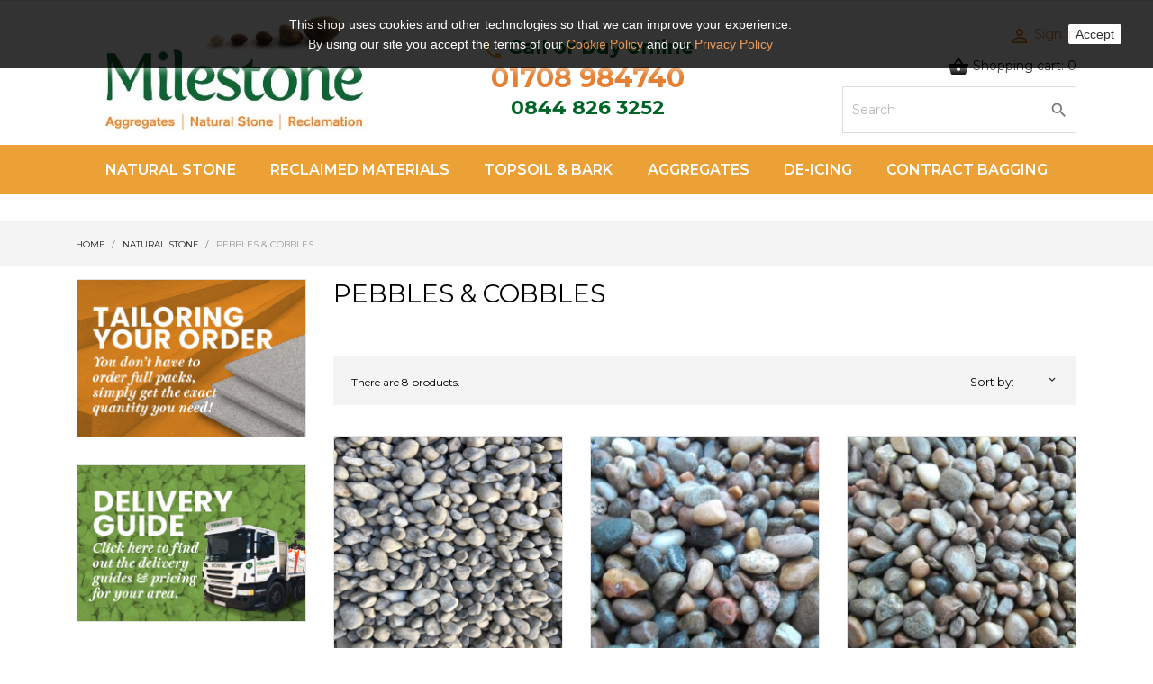

--- FILE ---
content_type: text/html; charset=utf-8
request_url: https://milestonesupplies.co.uk/pebbles-cobbles
body_size: 15215
content:
<!doctype html>
<html lang="en">

  <head>
    
      
<base href="https://milestonesupplies.co.uk/"> 


  <meta charset="utf-8">


  <meta http-equiv="x-ua-compatible" content="ie=edge">



  <title>Pebbles &amp; Cobbles</title>
  <meta name="description" content="Pebbles &amp; Cobbles">
  <meta name="keywords" content="Polished,Scottish Beach,Flat,Marble,Flint Stone,Angel,Rainbow">
        <link rel="canonical" href="https://milestonesupplies.co.uk/pebbles-cobbles">
  


  <meta name="viewport" content="width=device-width, initial-scale=1">



  <link rel="icon" type="image/vnd.microsoft.icon" href="/img/favicon.ico?1552570930">
  <link rel="shortcut icon" type="image/x-icon" href="/img/favicon.ico?1552570930">



    <link rel="stylesheet" href="//code.ionicframework.com/ionicons/2.0.1/css/ionicons.min.css" type="text/css" media="all">
  <link rel="stylesheet" href="//fonts.googleapis.com/css?family=Montserrat:300,400,500,600,700,900&amp;amp;subset=latin-ext,vietnamese" type="text/css" media="all">
  <link rel="stylesheet" href="https://milestonesupplies.co.uk/modules/an_theme/views/css/animate.min.css" type="text/css" media="screen">
  <link rel="stylesheet" href="https://milestonesupplies.co.uk/themes/dezeen/assets/cache/theme-ca7f0d42.css" type="text/css" media="all">
<link href='https://fonts.googleapis.com/css?family=Poppins:700' rel='stylesheet'>
<link href='https://fonts.googleapis.com/css?family=Playfair+Display:400i' rel='stylesheet'>

 



    <script type="text/javascript" src="https://milestonesupplies.co.uk/themes/dezeen/assets/cache/head-426fd241.js" ></script>
  <script type="text/javascript" src="//vjs.zencdn.net/ie8/1.1.2/videojs-ie8.min.js" ></script>
  <script type="text/javascript" src="//vjs.zencdn.net/5.8.8/video.js" ></script>


  <script type="text/javascript">
        var prestashop = {"cart":{"products":[],"totals":{"total":{"type":"total","label":"Total","amount":0,"value":"\u00a30.00"},"total_including_tax":{"type":"total","label":"Total (tax incl.)","amount":0,"value":"\u00a30.00"},"total_excluding_tax":{"type":"total","label":"Total (tax excl.)","amount":0,"value":"\u00a30.00"}},"subtotals":{"products":{"type":"products","label":"Subtotal","amount":0,"value":"\u00a30.00"},"discounts":null,"shipping":{"type":"shipping","label":"Shipping","amount":0,"value":"Included"},"tax":null},"products_count":0,"summary_string":"0 items","vouchers":{"allowed":0,"added":[]},"discounts":[],"minimalPurchase":0,"minimalPurchaseRequired":""},"currency":{"name":"British Pound","iso_code":"GBP","iso_code_num":"826","sign":"\u00a3"},"customer":{"lastname":null,"firstname":null,"email":null,"birthday":null,"newsletter":null,"newsletter_date_add":null,"optin":null,"website":null,"company":null,"siret":null,"ape":null,"is_logged":false,"gender":{"type":null,"name":null},"addresses":[]},"language":{"name":"English (English)","iso_code":"en","locale":"en-US","language_code":"en-us","is_rtl":"0","date_format_lite":"j\/m\/Y","date_format_full":"j\/m\/Y H:i:s","id":1},"page":{"title":"","canonical":"https:\/\/milestonesupplies.co.uk\/pebbles-cobbles","meta":{"title":"Pebbles & Cobbles","description":"Pebbles & Cobbles","keywords":"Polished,Scottish Beach,Flat,Marble,Flint Stone,Angel,Rainbow","robots":"index"},"page_name":"category","body_classes":{"lang-en":true,"lang-rtl":false,"country-GB":true,"currency-GBP":true,"layout-left-column":true,"page-category":true,"tax-display-enabled":true,"category-id-10":true,"category-Pebbles & Cobbles":true,"category-id-parent-34":true,"category-depth-level-3":true},"admin_notifications":[]},"shop":{"name":"Milestone Reclaim & Landscaping","logo":"\/img\/milestone-reclaim-landscaping-logo-1552570930.jpg","stores_icon":"\/img\/logo_stores.png","favicon":"\/img\/favicon.ico"},"urls":{"base_url":"https:\/\/milestonesupplies.co.uk\/","current_url":"https:\/\/milestonesupplies.co.uk\/pebbles-cobbles","shop_domain_url":"https:\/\/milestonesupplies.co.uk","img_ps_url":"https:\/\/milestonesupplies.co.uk\/img\/","img_cat_url":"https:\/\/milestonesupplies.co.uk\/img\/c\/","img_lang_url":"https:\/\/milestonesupplies.co.uk\/img\/l\/","img_prod_url":"https:\/\/milestonesupplies.co.uk\/img\/p\/","img_manu_url":"https:\/\/milestonesupplies.co.uk\/img\/m\/","img_sup_url":"https:\/\/milestonesupplies.co.uk\/img\/su\/","img_ship_url":"https:\/\/milestonesupplies.co.uk\/img\/s\/","img_store_url":"https:\/\/milestonesupplies.co.uk\/img\/st\/","img_col_url":"https:\/\/milestonesupplies.co.uk\/img\/co\/","img_url":"https:\/\/milestonesupplies.co.uk\/themes\/dezeen\/assets\/img\/","css_url":"https:\/\/milestonesupplies.co.uk\/themes\/dezeen\/assets\/css\/","js_url":"https:\/\/milestonesupplies.co.uk\/themes\/dezeen\/assets\/js\/","pic_url":"https:\/\/milestonesupplies.co.uk\/upload\/","pages":{"address":"https:\/\/milestonesupplies.co.uk\/address","addresses":"https:\/\/milestonesupplies.co.uk\/addresses","authentication":"https:\/\/milestonesupplies.co.uk\/login","cart":"https:\/\/milestonesupplies.co.uk\/cart","category":"https:\/\/milestonesupplies.co.uk\/index.php?controller=category","cms":"https:\/\/milestonesupplies.co.uk\/index.php?controller=cms","contact":"https:\/\/milestonesupplies.co.uk\/contact-us","discount":"https:\/\/milestonesupplies.co.uk\/discount","guest_tracking":"https:\/\/milestonesupplies.co.uk\/guest-tracking","history":"https:\/\/milestonesupplies.co.uk\/order-history","identity":"https:\/\/milestonesupplies.co.uk\/identity","index":"https:\/\/milestonesupplies.co.uk\/","my_account":"https:\/\/milestonesupplies.co.uk\/my-account","order_confirmation":"https:\/\/milestonesupplies.co.uk\/order-confirmation","order_detail":"https:\/\/milestonesupplies.co.uk\/index.php?controller=order-detail","order_follow":"https:\/\/milestonesupplies.co.uk\/order-follow","order":"https:\/\/milestonesupplies.co.uk\/order","order_return":"https:\/\/milestonesupplies.co.uk\/index.php?controller=order-return","order_slip":"https:\/\/milestonesupplies.co.uk\/credit-slip","pagenotfound":"https:\/\/milestonesupplies.co.uk\/page-not-found","password":"https:\/\/milestonesupplies.co.uk\/password-recovery","pdf_invoice":"https:\/\/milestonesupplies.co.uk\/index.php?controller=pdf-invoice","pdf_order_return":"https:\/\/milestonesupplies.co.uk\/index.php?controller=pdf-order-return","pdf_order_slip":"https:\/\/milestonesupplies.co.uk\/index.php?controller=pdf-order-slip","prices_drop":"https:\/\/milestonesupplies.co.uk\/prices-drop","product":"https:\/\/milestonesupplies.co.uk\/index.php?controller=product","search":"https:\/\/milestonesupplies.co.uk\/search","sitemap":"https:\/\/milestonesupplies.co.uk\/sitemap","stores":"https:\/\/milestonesupplies.co.uk\/stores","supplier":"https:\/\/milestonesupplies.co.uk\/supplier","register":"https:\/\/milestonesupplies.co.uk\/login?create_account=1","order_login":"https:\/\/milestonesupplies.co.uk\/order?login=1"},"alternative_langs":{"en-us":"https:\/\/milestonesupplies.co.uk\/pebbles-cobbles"},"theme_assets":"\/themes\/dezeen\/assets\/","actions":{"logout":"https:\/\/milestonesupplies.co.uk\/?mylogout="},"no_picture_image":{"bySize":{"small_default":{"url":"https:\/\/milestonesupplies.co.uk\/img\/p\/en-default-small_default.jpg","width":98,"height":98},"cart_default":{"url":"https:\/\/milestonesupplies.co.uk\/img\/p\/en-default-cart_default.jpg","width":96,"height":127},"home_default":{"url":"https:\/\/milestonesupplies.co.uk\/img\/p\/en-default-home_default.jpg","width":255,"height":255},"medium_default":{"url":"https:\/\/milestonesupplies.co.uk\/img\/p\/en-default-medium_default.jpg","width":452,"height":452},"large_default":{"url":"https:\/\/milestonesupplies.co.uk\/img\/p\/en-default-large_default.jpg","width":750,"height":750}},"small":{"url":"https:\/\/milestonesupplies.co.uk\/img\/p\/en-default-small_default.jpg","width":98,"height":98},"medium":{"url":"https:\/\/milestonesupplies.co.uk\/img\/p\/en-default-home_default.jpg","width":255,"height":255},"large":{"url":"https:\/\/milestonesupplies.co.uk\/img\/p\/en-default-large_default.jpg","width":750,"height":750},"legend":""}},"configuration":{"display_taxes_label":true,"display_prices_tax_incl":true,"is_catalog":false,"show_prices":true,"opt_in":{"partner":true},"quantity_discount":{"type":"discount","label":"Discount"},"voucher_enabled":0,"return_enabled":0},"field_required":[],"breadcrumb":{"links":[{"title":"Home","url":"https:\/\/milestonesupplies.co.uk\/"},{"title":"Natural Stone","url":"https:\/\/milestonesupplies.co.uk\/natural-stone"},{"title":"Pebbles & Cobbles","url":"https:\/\/milestonesupplies.co.uk\/pebbles-cobbles"}],"count":3},"link":{"protocol_link":"https:\/\/","protocol_content":"https:\/\/"},"time":1768966975,"static_token":"17366bf6a8d41b59d5fe1ff8b7773506","token":"00f1df7e1d7745cde7fc595eb30b0b5d"};
      </script>



  <!-- Global site tag (gtag.js) - Google Analytics -->
<script async src='https://www.googletagmanager.com/gtag/js?id=UA-50799538-1' data-keepinline></script>
<script data-keepinline>
    
    window.dataLayer = window.dataLayer || [];
    function gtag(){dataLayer.push(arguments);}
    gtag('js', new Date());
    
</script>




    
  </head>

  <body id="category" class="lang-en country-gb currency-gbp layout-left-column page-category tax-display-enabled category-id-10 category-pebbles-cobbles category-id-parent-34 category-depth-level-3">

    
      
    

    <main>
      
              

      <header id="header">
        
          
  <div class="header-banner">
    
  </div>



  <nav class="header-nav">
    <div class="container">
        <div class="row">
          <div class="hidden-md-up text-sm-center mobile">
            <div class="float-xs-left" id="menu-icon">
              <i class="material-icons d-inline">&#xE5D2;</i>
            </div>
            <div class="float-xs-right" id="_mobile_cart"></div>
            <div class="float-xs-right" id="_mobile_user_info"></div>
            <div class="top-logo" id="_mobile_logo"></div>
            <div class="col-xs-12">
              <div class="row">
                <!-- Block search module TOP -->
<div id="search_widget" class="search-widget" data-search-controller-url="//milestonesupplies.co.uk/search">
	<form method="get" action="//milestonesupplies.co.uk/search">
		<input type="hidden" name="controller" value="search">
		<input type="text" name="s" value="" placeholder="Search" aria-label="Search">
		<button type="submit">
			<i class="material-icons search">&#xE8B6;</i>
      <span class="hidden-xl-down">Search</span>
		</button>
	</form>
</div>
<!-- /Block search module TOP -->

              </div>
            </div>
            <div class="clearfix"></div>
          </div>
        </div>
    </div>
  </nav>



  <div class="header-top">
    <div class="container">
      <div class="row vertical-center header-top-wrapper">
        <div class="col-md-4 hidden-sm-down vertical-left" id="_desktop_logo">          <a href="https://milestonesupplies.co.uk/">
            <img class="logo img-responsive" src="/img/milestone-reclaim-landscaping-logo-1552570930.jpg" alt="Milestone Reclaim &amp; Landscaping">
          </a>
        </div>
        <div class="col-md-4 hidden-sm-down vertical-center">
          <div class="phone">
  <i class="material-icons">&#xE0CD;</i>
      <h3 class="lcs_phone1">Call or buy online</h3>
<h2 class="lcs_phone2">01708 984740</h2>
<h3 class="lcs_phone3">0844 826 3252</h3>
  	
</div>
        </div>
        <div class="col-md-4 hidden-sm-down vertical-right header-cart">          <div id="_desktop_user_info">
  <div class="user-info">
          <a
        href="https://milestonesupplies.co.uk/my-account"
        title="Log in to your customer account"
        rel="nofollow"
      >
        <i class="material-icons">&#xE7FF;</i>
        <span class="hidden-sm-down">Sign in</span>
      </a>
      </div>
</div>
<div id="_desktop_cart">
  <div class="blockcart cart-preview js-sidebar-cart-trigger inactive" data-refresh-url="//milestonesupplies.co.uk/module/ps_shoppingcart/ajax">
    <div class="header">
        <a class="blockcart-link" rel="nofollow" href="//milestonesupplies.co.uk/cart?action=show">
          <i class="material-icons shopping-cart">&#xE8CB;</i>
          <span class="hidden-sm-down" data-target-btn="true">Shopping cart:</span>           <span class="cart-products-count">0</span>
        </a>
    </div>
    <div class="cart-dropdown js-cart-source hidden-xs-up">
      <div class="cart-dropdown-wrapper">
        <div class="cart-title">
          <h4 class="text-center">Shopping cart</h4>
        </div>
                  <div class="no-items">
            There are no more items in your cart
          </div>
              </div>
    </div>

  </div>
</div>
<!-- Block search module TOP -->
<div id="search_widget" class="search-widget" data-search-controller-url="//milestonesupplies.co.uk/search">
	<form method="get" action="//milestonesupplies.co.uk/search">
		<input type="hidden" name="controller" value="search">
		<input type="text" name="s" value="" placeholder="Search" aria-label="Search">
		<button type="submit">
			<i class="material-icons search">&#xE8B6;</i>
      <span class="hidden-xl-down">Search</span>
		</button>
	</form>
</div>
<!-- /Block search module TOP -->

        </div>
      </div>
      <div id="mobile_top_menu_wrapper" class="row hidden-md-up" style="display:none;">
        <div class="js-top-menu mobile" id="_mobile_top_menu"></div>
        <div class="js-top-menu-bottom">
          <div id="_mobile_currency_selector"></div>
          <div id="_mobile_language_selector"></div>
          <div id="_mobile_contact_link"></div>
        </div>
      </div>
    </div>
    <div class="top-main-menu position-static">
        <div class="container-fluid">
          <div class="row vertical-center"> 
            

<div class="col-md-12 menu js-top-menu position-static hidden-sm-down" id="_desktop_top_menu">
  
          <ul class="top-menu col-md-12" id="top-menu" data-depth="0">        						            <li class="category" id="category-34">
			                          <a
                class="dropdown-item"
								                href="https://milestonesupplies.co.uk/natural-stone"
								 data-depth="0"
                              >
                                                                      <span class="float-xs-right hidden-md-up">
                    <span data-target="#top_sub_menu_73910" data-toggle="collapse" class="navbar-toggler collapse-icons">
                      <i class="material-icons add">&#xE313;</i>
                      <i class="material-icons remove">&#xE316;</i>
                    </span>
                  </span>
                                Natural Stone
              </a>
                            <div  class="popover sub-menu js-sub-menu collapse" id="top_sub_menu_73910">
              
          <ul class="top-menu col-md-12"  data-depth="1">        						            <li class="category" id="category-16">
			                          <a
                class="dropdown-item dropdown-submenu"
								                href="https://milestonesupplies.co.uk/setts-cobbles"
								 data-depth="1"
                              >
                                                                      <span class="float-xs-right hidden-md-up">
                    <span data-target="#top_sub_menu_35758" data-toggle="collapse" class="navbar-toggler collapse-icons">
                      <i class="material-icons add">&#xE313;</i>
                      <i class="material-icons remove">&#xE316;</i>
                    </span>
                  </span>
                                Setts &amp; Cobbles
              </a>
                            <div  class="collapse" id="top_sub_menu_35758">
              
          <ul class="top-menu col-md-12"  data-depth="2">        						            <li class="category" id="category-17">
			                          <a
                class="dropdown-item"
								                href="https://milestonesupplies.co.uk/sandstone-setts"
								 data-depth="2"
                              >
                                Sandstone Setts
              </a>
                          </li>
        						            <li class="category" id="category-19">
			                          <a
                class="dropdown-item"
								                href="https://milestonesupplies.co.uk/limestone-setts"
								 data-depth="2"
                              >
                                Limestone Setts
              </a>
                          </li>
        						            <li class="category" id="category-20">
			                          <a
                class="dropdown-item"
								                href="https://milestonesupplies.co.uk/reclaimed-setts"
								 data-depth="2"
                              >
                                Reclaimed Setts
              </a>
                          </li>
              </ul>
    
                            </div>
                          </li>
        						            <li class="category current " id="category-10">
			                          <a
                class="dropdown-item dropdown-submenu"
								                href="https://milestonesupplies.co.uk/pebbles-cobbles"
								 data-depth="1"
                              >
                                Pebbles &amp; Cobbles
              </a>
                          </li>
        						            <li class="category" id="category-14">
			                          <a
                class="dropdown-item dropdown-submenu"
								                href="https://milestonesupplies.co.uk/boulders-rockery-feature-stones"
								 data-depth="1"
                              >
                                Boulders, Rockery &amp; Feature Stones
              </a>
                          </li>
        						            <li class="category" id="category-3">
			                          <a
                class="dropdown-item dropdown-submenu"
								                href="https://milestonesupplies.co.uk/aggregates"
								 data-depth="1"
                              >
                                                                      <span class="float-xs-right hidden-md-up">
                    <span data-target="#top_sub_menu_34165" data-toggle="collapse" class="navbar-toggler collapse-icons">
                      <i class="material-icons add">&#xE313;</i>
                      <i class="material-icons remove">&#xE316;</i>
                    </span>
                  </span>
                                Aggregates
              </a>
                            <div  class="collapse" id="top_sub_menu_34165">
              
          <ul class="top-menu col-md-12"  data-depth="2">        						            <li class="category" id="category-38">
			                          <a
                class="dropdown-item"
								                href="https://milestonesupplies.co.uk/decorative-aggregates"
								 data-depth="2"
                              >
                                Decorative Aggregates
              </a>
                          </li>
        						            <li class="category" id="category-30">
			                          <a
                class="dropdown-item"
								                href="https://milestonesupplies.co.uk/construction-aggregates"
								 data-depth="2"
                              >
                                Construction Aggregates
              </a>
                          </li>
        						            <li class="category" id="category-37">
			                          <a
                class="dropdown-item"
								                href="https://milestonesupplies.co.uk/rail-aggregates"
								 data-depth="2"
                              >
                                Rail Aggregates
              </a>
                          </li>
        						            <li class="category" id="category-33">
			                          <a
                class="dropdown-item"
								                href="https://milestonesupplies.co.uk/roofing-aggregates"
								 data-depth="2"
                              >
                                Roofing Aggregates
              </a>
                          </li>
        						            <li class="cms-page" id="cms-page-15">
			                          <a
                class="dropdown-item"
								                href="info/gravel-stabilisation"
								 data-depth="2"
                              >
                                Gravel Stabilisation
              </a>
                          </li>
              </ul>
    
                            </div>
                          </li>
              </ul>
    
                            </div>
                          </li>
        						            <li class="cms-page" id="cms-page-6">
			                          <a
                class="dropdown-item"
								                href="https://milestonesupplies.co.uk/content/reclaimed-materials"
								 data-depth="0"
                              >
                                Reclaimed Materials
              </a>
                          </li>
        						            <li class="category" id="category-11">
			                          <a
                class="dropdown-item"
								                href="https://milestonesupplies.co.uk/topsoil-bark"
								 data-depth="0"
                              >
                                Topsoil &amp; Bark
              </a>
                          </li>
        						            <li class="category" id="category-3">
			                          <a
                class="dropdown-item"
								                href="https://milestonesupplies.co.uk/aggregates"
								 data-depth="0"
                              >
                                                                      <span class="float-xs-right hidden-md-up">
                    <span data-target="#top_sub_menu_19386" data-toggle="collapse" class="navbar-toggler collapse-icons">
                      <i class="material-icons add">&#xE313;</i>
                      <i class="material-icons remove">&#xE316;</i>
                    </span>
                  </span>
                                Aggregates
              </a>
                            <div  class="popover sub-menu js-sub-menu collapse" id="top_sub_menu_19386">
              
          <ul class="top-menu col-md-12"  data-depth="1">        						            <li class="category" id="category-38">
			                          <a
                class="dropdown-item dropdown-submenu"
								                href="https://milestonesupplies.co.uk/decorative-aggregates"
								 data-depth="1"
                              >
                                Decorative Aggregates
              </a>
                          </li>
        						            <li class="category" id="category-30">
			                          <a
                class="dropdown-item dropdown-submenu"
								                href="https://milestonesupplies.co.uk/construction-aggregates"
								 data-depth="1"
                              >
                                Construction Aggregates
              </a>
                          </li>
        						            <li class="category" id="category-37">
			                          <a
                class="dropdown-item dropdown-submenu"
								                href="https://milestonesupplies.co.uk/rail-aggregates"
								 data-depth="1"
                              >
                                Rail Aggregates
              </a>
                          </li>
        						            <li class="category" id="category-33">
			                          <a
                class="dropdown-item dropdown-submenu"
								                href="https://milestonesupplies.co.uk/roofing-aggregates"
								 data-depth="1"
                              >
                                Roofing Aggregates
              </a>
                          </li>
        						            <li class="cms-page" id="cms-page-15">
			                          <a
                class="dropdown-item dropdown-submenu"
								                href="info/gravel-stabilisation"
								 data-depth="1"
                              >
                                Gravel Stabilisation
              </a>
                          </li>
              </ul>
    
                            </div>
                          </li>
        						            <li class="category" id="category-31">
			                          <a
                class="dropdown-item"
								                href="https://milestonesupplies.co.uk/de-icing"
								 data-depth="0"
                              >
                                De-icing
              </a>
                          </li>
        						            <li class="cms-page" id="cms-page-25">
			                          <a
                class="dropdown-item"
								                href="https://milestonesupplies.co.uk/content/contract-bagging"
								 data-depth="0"
                              >
                                Contract Bagging
              </a>
                          </li>
              </ul>
    
  <div class="clearfix"></div>
</div>

            <div class="clearfix"></div>
          </div>
        </div>
    </div>
  </div>
  

        
      </header>

      
        
<aside id="notifications">
  <div class="container">
    
    
    
      </div>
</aside>
      

      <section id="wrapper">
                <div id="breadcrumb">
          
            <nav data-depth="3" class="breadcrumb hidden-sm-down container">
  <ol itemscope itemtype="http://schema.org/BreadcrumbList">
          
        <li itemprop="itemListElement" itemscope itemtype="http://schema.org/ListItem">
          <a itemprop="item" href="https://milestonesupplies.co.uk/">
            <span itemprop="name">Home</span>
          </a>
          <meta itemprop="position" content="1">
        </li>
      
          
        <li itemprop="itemListElement" itemscope itemtype="http://schema.org/ListItem">
          <a itemprop="item" href="https://milestonesupplies.co.uk/natural-stone">
            <span itemprop="name">Natural Stone</span>
          </a>
          <meta itemprop="position" content="2">
        </li>
      
          
        <li itemprop="itemListElement" itemscope itemtype="http://schema.org/ListItem">
          <a itemprop="item" href="https://milestonesupplies.co.uk/pebbles-cobbles">
            <span itemprop="name">Pebbles &amp; Cobbles</span>
          </a>
          <meta itemprop="position" content="3">
        </li>
      
      </ol>
</nav>
          
        </div>
        <div class="container">
          <div  class="row"   >
            
              <div id="left-column" class="col-xs-12 col-md-4 col-lg-3">
                										<div class="mst_block hidden-sm-down">						<a>
							<img src="img/mstblocks/block1.jpg" alt="Split Packs">
						</a>
					</div>
					<div class="mst_block hidden-sm-down">						<a href="info/milestone-delivery">
							<img src="img/mstblocks/block2.jpg" alt="Delivery Guide">
						</a>
					</div>
					<div class="mst_block hidden-sm-down">						<a href="value-range">
							<img src="img/mstblocks/block3.jpg" alt="Value Range">
						</a>
					</div>
					<div class="mst_block hidden-sm-down">						<a href="info/sell-us-your-reclaimed-materials">							<img src="img/mstblocks/block4.jpg" alt="Reclaimed Materials">
						</a>
					</div>
					<div class="mst_block hidden-sm-down">						<a>
							<img src="img/mstblocks/block5.jpg" alt="Help">
						</a>
					</div>
					<div class="mst_block hidden-sm-down">						<a href="manager-s-specials">
							<img src="img/mstblocks/block6.jpg" alt="Manager's Specials">
						</a>
					</div>
										<div class="hidden-sm-down"> 					

<!-- Module Presta Blog -->

<div class="block-categories">

	<h4 class="title_block">Last blog articles</h4>

	<div class="block_content" id="prestablog_lastliste">

		
			
				<p>

					<a href="https://milestonesupplies.co.uk/blog/how-to-measure-up-for-your-landscaping-supplies-n36">
						
							<img src="/modules/prestablog/views/img/grid-for-1-7/up-img/adminth_36.jpg?420a298d07ebedb7a5b4a0c734344b71" alt="How to measure up for your landscaping supplies" class="lastlisteimg" />

						
						How to measure up for your landscaping supplies

						
					</a>
				</p>

				
			
				<p>

					<a href="https://milestonesupplies.co.uk/blog/things-to-do-in-your-garden-before-the-spring-kicks-in-n35">
						
							<img src="/modules/prestablog/views/img/grid-for-1-7/up-img/adminth_35.jpg?420a298d07ebedb7a5b4a0c734344b71" alt="Things to do in your garden before the spring kicks in" class="lastlisteimg" />

						
						Things to do in your garden before the spring kicks in

						
					</a>
				</p>

				
			
				<p>

					<a href="https://milestonesupplies.co.uk/blog/5-lesser-known-facts-about-rock-salt-n34">
						
							<img src="/modules/prestablog/views/img/grid-for-1-7/up-img/adminth_34.jpg?420a298d07ebedb7a5b4a0c734344b71" alt="5 lesser-known facts about rock salt" class="lastlisteimg" />

						
						5 lesser-known facts about rock salt

						
					</a>
				</p>

				
			
				<p>

					<a href="https://milestonesupplies.co.uk/blog/how-snow-and-ice-can-damage-your-property-n33">
						
							<img src="/modules/prestablog/views/img/grid-for-1-7/up-img/adminth_33.jpg?420a298d07ebedb7a5b4a0c734344b71" alt="How snow and ice can damage your property" class="lastlisteimg" />

						
						How snow and ice can damage your property

						
					</a>
				</p>

				
			
				<p>

					<a href="https://milestonesupplies.co.uk/blog/flat-pebbles-for-a-heart-warming-lockdown-keyworkers-initiative-n32">
						
							<img src="/modules/prestablog/views/img/grid-for-1-7/up-img/adminth_32.jpg?420a298d07ebedb7a5b4a0c734344b71" alt="Flat pebbles for a heart-warming lockdown keyworkers initiative" class="lastlisteimg" />

						
						Flat pebbles for a heart-warming lockdown keyworkers initiative

						
					</a>
				</p>

				
			
		


		<div class="clearblog"></div><a href="https://milestonesupplies.co.uk/blog" class="btn-primary">See all</a>
	</div>

</div>

<!-- /Module Presta Blog -->



<!-- Module Presta Blog -->

<div class="block-categories">

	<h4 class="title_block">Blog archives</h4>

	<div class="block_content" id="prestablog_dateliste">

		
			<ul>

			
				<li>

					<a href="#" class="prestablog_annee" >2021&nbsp;<span>(2)</span></a>

					<ul class="prestablog_mois ">

				
						<li>

							<a href="https://milestonesupplies.co.uk/blog/y2021-m2">February&nbsp;<span>(1)</span></a>

						</li>

				
						<li>

							<a href="https://milestonesupplies.co.uk/blog/y2021-m1">January&nbsp;<span>(1)</span></a>

						</li>

				
					</ul>

				</li>

			
				<li>

					<a href="#" class="prestablog_annee" >2020&nbsp;<span>(19)</span></a>

					<ul class="prestablog_mois ">

				
						<li>

							<a href="https://milestonesupplies.co.uk/blog/y2020-m12">December&nbsp;<span>(1)</span></a>

						</li>

				
						<li>

							<a href="https://milestonesupplies.co.uk/blog/y2020-m11">November&nbsp;<span>(1)</span></a>

						</li>

				
						<li>

							<a href="https://milestonesupplies.co.uk/blog/y2020-m10">October&nbsp;<span>(1)</span></a>

						</li>

				
						<li>

							<a href="https://milestonesupplies.co.uk/blog/y2020-m9">September&nbsp;<span>(1)</span></a>

						</li>

				
						<li>

							<a href="https://milestonesupplies.co.uk/blog/y2020-m6">June&nbsp;<span>(1)</span></a>

						</li>

				
						<li>

							<a href="https://milestonesupplies.co.uk/blog/y2020-m5">May&nbsp;<span>(1)</span></a>

						</li>

				
						<li>

							<a href="https://milestonesupplies.co.uk/blog/y2020-m4">April&nbsp;<span>(3)</span></a>

						</li>

				
						<li>

							<a href="https://milestonesupplies.co.uk/blog/y2020-m3">March&nbsp;<span>(3)</span></a>

						</li>

				
						<li>

							<a href="https://milestonesupplies.co.uk/blog/y2020-m2">February&nbsp;<span>(3)</span></a>

						</li>

				
						<li>

							<a href="https://milestonesupplies.co.uk/blog/y2020-m1">January&nbsp;<span>(4)</span></a>

						</li>

				
					</ul>

				</li>

			
				<li>

					<a href="#" class="prestablog_annee" >2019&nbsp;<span>(13)</span></a>

					<ul class="prestablog_mois ">

				
						<li>

							<a href="https://milestonesupplies.co.uk/blog/y2019-m11">November&nbsp;<span>(3)</span></a>

						</li>

				
						<li>

							<a href="https://milestonesupplies.co.uk/blog/y2019-m10">October&nbsp;<span>(3)</span></a>

						</li>

				
						<li>

							<a href="https://milestonesupplies.co.uk/blog/y2019-m8">August&nbsp;<span>(7)</span></a>

						</li>

				
					</ul>

				</li>

			
			</ul>

		
		
	</div>

</div>

<!-- /Module Presta Blog -->



<!-- Module Presta Blog -->

<div class="block-categories">

	<h4 class="title_block">Search on blog</h4>

	<div class="block_content">

		<form action="https://milestonesupplies.co.uk/blog" method="post" id="prestablog_bloc_search">

			<input id="prestablog_search" class="search_query form-control ac_input" type="text" value="" placeholder="Search on blog" name="prestablog_search" autocomplete="off">

			<button class="btn btn-default button-search" type="submit">

				<span>Search on blog</span>

			</button>

			<div class="clear"></div>

		</form>

	</div>

</div>

<!-- /Module Presta Blog -->


					</div>
                              </div>
            

            
  <div id="content-wrapper" class="left-column col-xs-12 col-md-8 col-lg-9">
    
    
  <section id="main">

    
        <div class="block-category card card-block hidden-sm-down">
      <h1 class="h1">Pebbles &amp; Cobbles</h1>
              <div class="category-cover">
      <img src="https://milestonesupplies.co.uk/c/10-category_default/pebbles-cobbles.jpg" alt="Pebbles &amp; Cobbles">
    </div>
              </div>
    
<!-- mst005-16 subcategory images -->   
		<!-- Subcategories -->
<!--	<h2>Sub-categories</h2> -->
	<div class="page-home">	
		<div class="banner-wr">
				</div>
	</div>
	


    <section id="products">
      
        <div id="">
          
            <div id="js-product-list-top" class="products-selection"> 
  <div class=" hidden-sm-down total-products">
          <p>There are 8 products.</p>
      </div>

  <div class="sort-by-row">

    
      <span class="hidden-sm-down sort-by">
  Sort by:
</span>
<div class=" products-sort-order dropdown">
  <button
  class="btn-unstyle select-title"
  rel="nofollow"
  data-toggle="dropdown"
  aria-haspopup="true"
  aria-expanded="false">
    <i class="material-icons float-xs-right">&#xE313;</i>
  </button>
  <div class="dropdown-menu">
      <a
      rel="nofollow"
      href="https://milestonesupplies.co.uk/pebbles-cobbles?order=product.position.desc"
      class="select-list js-search-link"
    >
      Relevance
    </a>
      <a
      rel="nofollow"
      href="https://milestonesupplies.co.uk/pebbles-cobbles?order=product.name.asc"
      class="select-list js-search-link"
    >
      Name, A to Z
    </a>
      <a
      rel="nofollow"
      href="https://milestonesupplies.co.uk/pebbles-cobbles?order=product.name.desc"
      class="select-list js-search-link"
    >
      Name, Z to A
    </a>
      <a
      rel="nofollow"
      href="https://milestonesupplies.co.uk/pebbles-cobbles?order=product.price.asc"
      class="select-list js-search-link"
    >
      Price, low to high
    </a>
      <a
      rel="nofollow"
      href="https://milestonesupplies.co.uk/pebbles-cobbles?order=product.price.desc"
      class="select-list js-search-link"
    >
      Price, high to low
    </a>
    </div>
</div>
    

      </div>

  <div class="col-sm-12 hidden-md-up text-sm-center showing">
    Showing 1-8 of 8 item(s)
  </div>
</div>
          
        </div>

        
          <div id="" class="hidden-sm-down">
            
          </div>
        

        <div id="">
          
            <div id="js-product-list">
  <div class="products">
          
        
  <article class="product-miniature js-product-miniature" data-id-product="226" data-id-product-attribute="1795" itemscope itemtype="http://schema.org/Product">
    <div class="thumbnail-container">
	
	
		<div class="thumbnail-container-image" style="min-height: 250px;">
		  
			<a href="https://milestonesupplies.co.uk/pebbles-cobbles/rounded-flint-stones-20-40mm-available-in-poly-bags-or-bulk-bags" class="thumbnail product-thumbnail">
			  			  <img
				src = "https://milestonesupplies.co.uk/5849-home_default/rounded-flint-stones-20-40mm-available-in-poly-bags-or-bulk-bags.jpg"
				alt = "Rounded Flint Stones..."
				data-full-size-image-url = "https://milestonesupplies.co.uk/5849-large_default/rounded-flint-stones-20-40mm-available-in-poly-bags-or-bulk-bags.jpg"
			  >
			</a>
		  

 	  
			  		
	  
	  <a href="https://milestonesupplies.co.uk/pebbles-cobbles/rounded-flint-stones-20-40mm-available-in-poly-bags-or-bulk-bags">      <div class="product-description">
        
          <h3 class="h3 product-title name1" itemprop="name">Rounded Flint Stones 20-40mm</h3>          <h3 class="h3 product-title name2" itemprop="name">Available in Poly Bags, Bulk Bags And Loose Loads</h3>        
        
                      <div class="product-price-and-shipping">
              
              

			                <div class="price price-per">Bulk Bag Price</div>              <div><span itemprop="price" class="price">From £154.00</span></div>              <div class="price price-incl">Incl. VAT and delivery</div>
              

              
			              </div>
                  

        
          
        
      </div>
      </a>
      
        <ul class="product-flags">
                            </ul>
      
    </div>
  </article>

      
          
        
  <article class="product-miniature js-product-miniature" data-id-product="212" data-id-product-attribute="1746" itemscope itemtype="http://schema.org/Product">
    <div class="thumbnail-container">
	
	
		<div class="thumbnail-container-image" style="min-height: 250px;">
		  
			<a href="https://milestonesupplies.co.uk/pebbles-cobbles/scottish-beach-pebbles-8-14mm-available-in-poly-bags-or-bulk-bags" class="thumbnail product-thumbnail">
			  			  <img
				src = "https://milestonesupplies.co.uk/4797-home_default/scottish-beach-pebbles-8-14mm-available-in-poly-bags-or-bulk-bags.jpg"
				alt = "Scottish Beach Pebbles..."
				data-full-size-image-url = "https://milestonesupplies.co.uk/4797-large_default/scottish-beach-pebbles-8-14mm-available-in-poly-bags-or-bulk-bags.jpg"
			  >
			</a>
		  

 	  
			  		
	  
	  <a href="https://milestonesupplies.co.uk/pebbles-cobbles/scottish-beach-pebbles-8-14mm-available-in-poly-bags-or-bulk-bags">      <div class="product-description">
        
          <h3 class="h3 product-title name1" itemprop="name">Scottish Beach Pebbles 8-14mm</h3>          <h3 class="h3 product-title name2" itemprop="name">Available in Poly Bags, Bulk Bags And loose loads</h3>        
        
                      <div class="product-price-and-shipping">
              
              

			                <div class="price price-per">Bulk Bag Price</div>              <div><span itemprop="price" class="price">From £238.00</span></div>              <div class="price price-incl">Incl. VAT and delivery</div>
              

              
			              </div>
                  

        
          
        
      </div>
      </a>
      
        <ul class="product-flags">
                            </ul>
      
    </div>
  </article>

      
          
        
  <article class="product-miniature js-product-miniature" data-id-product="214" data-id-product-attribute="1753" itemscope itemtype="http://schema.org/Product">
    <div class="thumbnail-container">
	
	
		<div class="thumbnail-container-image" style="min-height: 250px;">
		  
			<a href="https://milestonesupplies.co.uk/pebbles-cobbles/scottish-beach-pebbles-14-20mm-available-in-poly-bags-or-bulk-bags" class="thumbnail product-thumbnail">
			  			  <img
				src = "https://milestonesupplies.co.uk/4775-home_default/scottish-beach-pebbles-14-20mm-available-in-poly-bags-or-bulk-bags.jpg"
				alt = "Scottish Beach Pebbles..."
				data-full-size-image-url = "https://milestonesupplies.co.uk/4775-large_default/scottish-beach-pebbles-14-20mm-available-in-poly-bags-or-bulk-bags.jpg"
			  >
			</a>
		  

 	  
			  		
	  
	  <a href="https://milestonesupplies.co.uk/pebbles-cobbles/scottish-beach-pebbles-14-20mm-available-in-poly-bags-or-bulk-bags">      <div class="product-description">
        
          <h3 class="h3 product-title name1" itemprop="name">Scottish Beach Pebbles 14-20mm </h3>          <h3 class="h3 product-title name2" itemprop="name">Available in Poly Bags, Bulk Bags And Loose Loads</h3>        
        
                      <div class="product-price-and-shipping">
              
              

			                <div class="price price-per">Bulk Bag Price</div>              <div><span itemprop="price" class="price">From £238.00</span></div>              <div class="price price-incl">Incl. VAT and delivery</div>
              

              
			              </div>
                  

        
          
        
      </div>
      </a>
      
        <ul class="product-flags">
                            </ul>
      
    </div>
  </article>

      
          
        
  <article class="product-miniature js-product-miniature" data-id-product="216" data-id-product-attribute="1760" itemscope itemtype="http://schema.org/Product">
    <div class="thumbnail-container">
	
	
		<div class="thumbnail-container-image" style="min-height: 250px;">
		  
			<a href="https://milestonesupplies.co.uk/pebbles-cobbles/scottish-beach-pebbles-20-30mm-available-in-poly-bags-or-bulk-bags" class="thumbnail product-thumbnail">
			  			  <img
				src = "https://milestonesupplies.co.uk/4780-home_default/scottish-beach-pebbles-20-30mm-available-in-poly-bags-or-bulk-bags.jpg"
				alt = "Scottish beach Pebbles..."
				data-full-size-image-url = "https://milestonesupplies.co.uk/4780-large_default/scottish-beach-pebbles-20-30mm-available-in-poly-bags-or-bulk-bags.jpg"
			  >
			</a>
		  

 	  
			  		
	  
	  <a href="https://milestonesupplies.co.uk/pebbles-cobbles/scottish-beach-pebbles-20-30mm-available-in-poly-bags-or-bulk-bags">      <div class="product-description">
        
          <h3 class="h3 product-title name1" itemprop="name">Scottish beach Pebbles 20-30mm</h3>          <h3 class="h3 product-title name2" itemprop="name">Available in Poly Bags, Bulk Bags And Loose Loads</h3>        
        
                      <div class="product-price-and-shipping">
              
              

			                <div class="price price-per">Bulk Bag Price</div>              <div><span itemprop="price" class="price">From £238.00</span></div>              <div class="price price-incl">Incl. VAT and delivery</div>
              

              
			              </div>
                  

        
          
        
      </div>
      </a>
      
        <ul class="product-flags">
                            </ul>
      
    </div>
  </article>

      
          
        
  <article class="product-miniature js-product-miniature" data-id-product="218" data-id-product-attribute="1767" itemscope itemtype="http://schema.org/Product">
    <div class="thumbnail-container">
	
	
		<div class="thumbnail-container-image" style="min-height: 250px;">
		  
			<a href="https://milestonesupplies.co.uk/pebbles-cobbles/scottish-beach-pebbles-30-50mm-available-in-poly-bags-or-bulk-bags" class="thumbnail product-thumbnail">
			  			  <img
				src = "https://milestonesupplies.co.uk/4785-home_default/scottish-beach-pebbles-30-50mm-available-in-poly-bags-or-bulk-bags.jpg"
				alt = "Scottish Beach Pebbles..."
				data-full-size-image-url = "https://milestonesupplies.co.uk/4785-large_default/scottish-beach-pebbles-30-50mm-available-in-poly-bags-or-bulk-bags.jpg"
			  >
			</a>
		  

 	  
			  		
	  
	  <a href="https://milestonesupplies.co.uk/pebbles-cobbles/scottish-beach-pebbles-30-50mm-available-in-poly-bags-or-bulk-bags">      <div class="product-description">
        
          <h3 class="h3 product-title name1" itemprop="name">Scottish Beach Pebbles 30-50mm</h3>          <h3 class="h3 product-title name2" itemprop="name">Available in Poly Bags, Bulk Bags And Loose Loads</h3>        
        
                      <div class="product-price-and-shipping">
              
              

			                <div class="price price-per">Bulk Bag Price</div>              <div><span itemprop="price" class="price">From £238.00</span></div>              <div class="price price-incl">Incl. VAT and delivery</div>
              

              
			              </div>
                  

        
          
        
      </div>
      </a>
      
        <ul class="product-flags">
                            </ul>
      
    </div>
  </article>

      
          
        
  <article class="product-miniature js-product-miniature" data-id-product="220" data-id-product-attribute="1774" itemscope itemtype="http://schema.org/Product">
    <div class="thumbnail-container">
	
	
		<div class="thumbnail-container-image" style="min-height: 250px;">
		  
			<a href="https://milestonesupplies.co.uk/pebbles-cobbles/scottish-beach-cobbles-50-75mm-available-in-poly-bags-or-bulk-bags" class="thumbnail product-thumbnail">
			  			  <img
				src = "https://milestonesupplies.co.uk/4763-home_default/scottish-beach-cobbles-50-75mm-available-in-poly-bags-or-bulk-bags.jpg"
				alt = "Scottish Beach Cobbles..."
				data-full-size-image-url = "https://milestonesupplies.co.uk/4763-large_default/scottish-beach-cobbles-50-75mm-available-in-poly-bags-or-bulk-bags.jpg"
			  >
			</a>
		  

 	  
			  		
	  
	  <a href="https://milestonesupplies.co.uk/pebbles-cobbles/scottish-beach-cobbles-50-75mm-available-in-poly-bags-or-bulk-bags">      <div class="product-description">
        
          <h3 class="h3 product-title name1" itemprop="name">Scottish Beach Cobbles 50-75mm</h3>          <h3 class="h3 product-title name2" itemprop="name">Available in Poly Bags, Bulk Bags And Loose Loads</h3>        
        
                      <div class="product-price-and-shipping">
              
              

			                <div class="price price-per">Bulk Bag Price</div>              <div><span itemprop="price" class="price">From £238.00</span></div>              <div class="price price-incl">Incl. VAT and delivery</div>
              

              
			              </div>
                  

        
          
        
      </div>
      </a>
      
        <ul class="product-flags">
                            </ul>
      
    </div>
  </article>

      
          
        
  <article class="product-miniature js-product-miniature" data-id-product="222" data-id-product-attribute="1781" itemscope itemtype="http://schema.org/Product">
    <div class="thumbnail-container">
	
	
		<div class="thumbnail-container-image" style="min-height: 250px;">
		  
			<a href="https://milestonesupplies.co.uk/pebbles-cobbles/scottish-beach-cobbles-75-100mm-available-in-poly-bags-or-bulk-bags" class="thumbnail product-thumbnail">
			  			  <img
				src = "https://milestonesupplies.co.uk/4770-home_default/scottish-beach-cobbles-75-100mm-available-in-poly-bags-or-bulk-bags.jpg"
				alt = "Scottish Beach Cobbles..."
				data-full-size-image-url = "https://milestonesupplies.co.uk/4770-large_default/scottish-beach-cobbles-75-100mm-available-in-poly-bags-or-bulk-bags.jpg"
			  >
			</a>
		  

 	  
			  		
	  
	  <a href="https://milestonesupplies.co.uk/pebbles-cobbles/scottish-beach-cobbles-75-100mm-available-in-poly-bags-or-bulk-bags">      <div class="product-description">
        
          <h3 class="h3 product-title name1" itemprop="name">Scottish Beach Cobbles 75-100mm</h3>          <h3 class="h3 product-title name2" itemprop="name">Available in Poly Bags, Bulk Bags And Loose Loads</h3>        
        
                      <div class="product-price-and-shipping">
              
              

			                <div class="price price-per">Bulk Bag Price</div>              <div><span itemprop="price" class="price">From £306.02</span></div>              <div class="price price-incl">Incl. VAT and delivery</div>
              

              
			              </div>
                  

        
          
        
      </div>
      </a>
      
        <ul class="product-flags">
                            </ul>
      
    </div>
  </article>

      
          
        
  <article class="product-miniature js-product-miniature" data-id-product="224" data-id-product-attribute="1788" itemscope itemtype="http://schema.org/Product">
    <div class="thumbnail-container">
	
	
		<div class="thumbnail-container-image" style="min-height: 250px;">
		  
			<a href="https://milestonesupplies.co.uk/pebbles-cobbles/scottish-beach-cobbles-100-200mm-available-in-poly-bags-or-bulk-bags" class="thumbnail product-thumbnail">
			  			  <img
				src = "https://milestonesupplies.co.uk/4756-home_default/scottish-beach-cobbles-100-200mm-available-in-poly-bags-or-bulk-bags.jpg"
				alt = "Scottish Beach Cobbles..."
				data-full-size-image-url = "https://milestonesupplies.co.uk/4756-large_default/scottish-beach-cobbles-100-200mm-available-in-poly-bags-or-bulk-bags.jpg"
			  >
			</a>
		  

 	  
			  		
	  
	  <a href="https://milestonesupplies.co.uk/pebbles-cobbles/scottish-beach-cobbles-100-200mm-available-in-poly-bags-or-bulk-bags">      <div class="product-description">
        
          <h3 class="h3 product-title name1" itemprop="name">Scottish Beach Cobbles 100-200mm</h3>          <h3 class="h3 product-title name2" itemprop="name">Available in Poly Bags, Bulk Bags And Loose Loads</h3>        
        
                      <div class="product-price-and-shipping">
              
              

			                <div class="price price-per">Bulk Bag Price</div>              <div><span itemprop="price" class="price">From £310.22</span></div>              <div class="price price-incl">Incl. VAT and delivery</div>
              

              
			              </div>
                  

        
          
        
      </div>
      </a>
      
        <ul class="product-flags">
                            </ul>
      
    </div>
  </article>

      
      </div>

  
    <nav class="pagination">
  <div class="col-lg-5 text-xs-center text-lg-left">
    
      Showing 1-8 of 8 item(s)
    
  </div>

  <div class="col-lg-7 ">
    
         
  </div>

</nav>
  

  <div class="hidden-md-up text-xs-right up">
    <a href="#header" class="btn btn-secondary">
      Back to top
      <i class="material-icons">&#xE316;</i>
    </a>
  </div>
</div>
          
        </div>

        <div id="js-product-list-bottom">
          
            <div id="js-product-list-bottom"></div>
          
        </div>

          </section>

  </section>

    
      </div>


            
          </div>
        </div>
                      </section>

      <footer id="footer">
        
          <div class="footer-container">
  <div class="container">
    <div class="row">
      <div class="col-lg-12 footer-left-block"><!-- mst005-43 chnaged from 4 to 12 -->
        <div class="row">
          
          
  <div class="block-social col-lg-12 col-md-12 col-sm-12">
    <ul>
              <li class="facebook">
          <a href="https://www.facebook.com/pages/Milestone-Reclaim-Landscaping/778515072227744" target="_blank">
		        <span class="anicon-facebook"></span>
		        <span class="block-social-label">Facebook</span>
		      </a>
        </li>
              <li class="twitter">
          <a href="https://twitter.com/MilestoneRandL" target="_blank">
		        <span class="anicon-twitter"></span>
		        <span class="block-social-label">Twitter</span>
		      </a>
        </li>
              <li class="pinterest">
          <a href="https://www.pinterest.co.uk/milestonesuppl/" target="_blank">
		        <span class="anicon-pinterest"></span>
		        <span class="block-social-label">Pinterest</span>
		      </a>
        </li>
          </ul>
  </div>


        </div>
      </div>
      <div class="col-lg-12 footer-right-block"><!-- mst005-13 chnaged from 8 to 12 -->
        <div class="row">
          
            <div class="block_newsletter">
  <div class="row">
    <h3 id="block-newsletter-label" class="block-newsletter-title col-xs-12">Newsletter</h3>
    <div class="col-lg-5 col-md-5 col-xs-12">
            <p>You may unsubscribe at any moment. For that purpose, please find our contact info in the legal notice.</p>
                </div>
    <div class="col-lg-7 col-md-7 col-xs-12">
      <form action="https://milestonesupplies.co.uk/#footer" method="post">
        <button
        class="pull-xs-right"
        name="submitNewsletter"
        type="submit"
        value="Subscribe"
        ><i class="material-icons">&#xE163;</i></button>
        <div class="input-wrapper">
          <input
          name="email"
          type="text"
          value=""
          placeholder="Your email address"
          aria-labelledby="block-newsletter-label"
          >
        </div>
        <input type="hidden" name="action" value="0">
      </form>
    </div>
  </div>
</div>
<div class="col-lg-9 col-md-8 col-sm-12 links">
  <div class="row">
      <div class="col-md-4 wrapper"><!-- mat005-13 changed from 6 to 4 to fit 3 columns -->
      <h3 class="h3 hidden-sm-down">Products</h3>
            <div class="title clearfix hidden-md-up" data-target="#footer_sub_menu_26874" data-toggle="collapse">
        <span class="h3">Products</span>
        <span class="float-xs-right">
          <span class="navbar-toggler collapse-icons">
            <i class="material-icons add">&#xE313;</i>
            <i class="material-icons remove">&#xE316;</i>
          </span>
        </span>
      </div>
      <ul id="footer_sub_menu_26874" class="collapse">
                  <li>
            <a
                id="link-product-page-prices-drop-1"
                class="cms-page-link"
                href="https://milestonesupplies.co.uk/prices-drop"
                title="Our special products"
                            >
              Prices drop
            </a>
          </li>
                  <li>
            <a
                id="link-product-page-new-products-1"
                class="cms-page-link"
                href="https://milestonesupplies.co.uk/new-products"
                title="Our new products"
                            >
              New products
            </a>
          </li>
                  <li>
            <a
                id="link-product-page-best-sales-1"
                class="cms-page-link"
                href="https://milestonesupplies.co.uk/best-sales"
                title="Our best sales"
                            >
              Best sales
            </a>
          </li>
                  <li>
            <a
                id="link-custom-page-sample-request-1"
                class="custom-page-link"
                href="contact-us?type=3"
                title=""
                            >
              Sample request
            </a>
          </li>
              </ul>
    </div>
      <div class="col-md-4 wrapper"><!-- mat005-13 changed from 6 to 4 to fit 3 columns -->
      <h3 class="h3 hidden-sm-down">Information</h3>
            <div class="title clearfix hidden-md-up" data-target="#footer_sub_menu_46104" data-toggle="collapse">
        <span class="h3">Information</span>
        <span class="float-xs-right">
          <span class="navbar-toggler collapse-icons">
            <i class="material-icons add">&#xE313;</i>
            <i class="material-icons remove">&#xE316;</i>
          </span>
        </span>
      </div>
      <ul id="footer_sub_menu_46104" class="collapse">
                  <li>
            <a
                id="link-cms-page-1-2"
                class="cms-page-link"
                href="https://milestonesupplies.co.uk/content/milestone-delivery"
                title="Learn more about our UK delivery services. We ship our landscaping materials via a courier or a crane offload delivery service, depending on your requirements."
                            >
              Delivery
            </a>
          </li>
                  <li>
            <a
                id="link-cms-page-10-2"
                class="cms-page-link"
                href="https://milestonesupplies.co.uk/content/frequently-asked-questions"
                title="Got a question for our team? Check out our FAQs first, then give our team a call if your query isn’t covered."
                            >
              Frequently asked questions
            </a>
          </li>
                  <li>
            <a
                id="link-cms-page-12-2"
                class="cms-page-link"
                href="https://milestonesupplies.co.uk/content/understanding-natural-stone"
                title="Find out what you can expect when you purchase natural stone from Milestone or any other stone paving supplier."
                            >
              Understanding Natural Stone
            </a>
          </li>
                  <li>
            <a
                id="link-cms-page-7-2"
                class="cms-page-link"
                href="https://milestonesupplies.co.uk/content/trade-account"
                title="Get bulk order discounts by getting a trade account with Milestone. Enquire today!"
                            >
              Trade Account
            </a>
          </li>
                  <li>
            <a
                id="link-cms-page-13-2"
                class="cms-page-link"
                href="https://milestonesupplies.co.uk/content/ordering-in-bulk"
                title="Find more information on ordering in bulk with Milestone. Specialist delivery services are available for larger requests."
                            >
              Ordering in bulk
            </a>
          </li>
                  <li>
            <a
                id="link-static-page-contact-2"
                class="cms-page-link"
                href="https://milestonesupplies.co.uk/contact-us"
                title="Use our form to contact us"
                            >
              Contact us
            </a>
          </li>
                  <li>
            <a
                id="link-static-page-sitemap-2"
                class="cms-page-link"
                href="https://milestonesupplies.co.uk/sitemap"
                title="Lost ? Find what your are looking for"
                            >
              Sitemap
            </a>
          </li>
                  <li>
            <a
                id="link-custom-page-blogs-2"
                class="custom-page-link"
                href="blog"
                title=""
                            >
              Blogs
            </a>
          </li>
              </ul>
    </div>
      <div class="col-md-4 wrapper"><!-- mat005-13 changed from 6 to 4 to fit 3 columns -->
      <h3 class="h3 hidden-sm-down">Our Company</h3>
            <div class="title clearfix hidden-md-up" data-target="#footer_sub_menu_65985" data-toggle="collapse">
        <span class="h3">Our Company</span>
        <span class="float-xs-right">
          <span class="navbar-toggler collapse-icons">
            <i class="material-icons add">&#xE313;</i>
            <i class="material-icons remove">&#xE316;</i>
          </span>
        </span>
      </div>
      <ul id="footer_sub_menu_65985" class="collapse">
                  <li>
            <a
                id="link-cms-page-4-3"
                class="cms-page-link"
                href="https://milestonesupplies.co.uk/content/about-milestone-reclaim-landscaping-ltd"
                title="Learn more about Milestone, one of the UK&#039;s leading suppliers of landscaping materials to domestic and trade customers."
                            >
              About Milestone Reclaim &amp; Landscaping Ltd
            </a>
          </li>
                  <li>
            <a
                id="link-cms-page-3-3"
                class="cms-page-link"
                href="https://milestonesupplies.co.uk/content/terms-and-conditions-of-use"
                title="View our Terms and Conditions of Use here."
                            >
              Terms and conditions of use
            </a>
          </li>
                  <li>
            <a
                id="link-cms-page-22-3"
                class="cms-page-link"
                href="https://milestonesupplies.co.uk/content/acceptable-use-policy"
                title="View our Acceptable Use Policy here."
                            >
              Acceptable Use Policy
            </a>
          </li>
                  <li>
            <a
                id="link-cms-page-23-3"
                class="cms-page-link"
                href="https://milestonesupplies.co.uk/content/gdpr-data-privacy-notice"
                title="View our GDPR Data Privacy Notice here."
                            >
              GDPR Data Privacy Notice
            </a>
          </li>
                  <li>
            <a
                id="link-cms-page-20-3"
                class="cms-page-link"
                href="https://milestonesupplies.co.uk/content/cookie-policy"
                title="View more information on our Cookie Policy here."
                            >
              Cookie Policy
            </a>
          </li>
                  <li>
            <a
                id="link-cms-page-21-3"
                class="cms-page-link"
                href="https://milestonesupplies.co.uk/content/privacy-policy"
                title="View our Privacy Policy here."
                            >
              Privacy Policy
            </a>
          </li>
              </ul>
    </div>
    </div>
</div>
<div id="block_myaccount_infos" class="col-lg-3 col-md-4 col-sm-12  links wrapper">
  <h3 class="myaccount-title hidden-sm-down">
    <a class="text-uppercase" href="https://milestonesupplies.co.uk/my-account" rel="nofollow">
      Your account
    </a>
  </h3>
  <div class="title clearfix hidden-md-up" data-target="#footer_account_list" data-toggle="collapse">
    <span class="h3">Your account</span>
    <span class="float-xs-right">
      <span class="navbar-toggler collapse-icons">
        <i class="material-icons add">&#xE313;</i>
        <i class="material-icons remove">&#xE316;</i>
      </span>
    </span>
  </div>
  <ul class="account-list collapse" id="footer_account_list">
            <li>
          <a href="https://milestonesupplies.co.uk/identity" title="Personal info" rel="nofollow">
            Personal info
          </a>
        </li>
            <li>
          <a href="https://milestonesupplies.co.uk/order-history" title="Orders" rel="nofollow">
            Orders
          </a>
        </li>
            <li>
          <a href="https://milestonesupplies.co.uk/credit-slip" title="Credit slips" rel="nofollow">
            Credit slips
          </a>
        </li>
            <li>
          <a href="https://milestonesupplies.co.uk/addresses" title="Addresses" rel="nofollow">
            Addresses
          </a>
        </li>
        
	</ul>
</div>
<div id="scrolltopbtn">&#xf365;</div><script>
    
    function setcook() {
        var nazwa = 'cookie_ue';
        var wartosc = '1';
        var expire = new Date();
        expire.setMonth(expire.getMonth() + 12);
        document.cookie = nazwa + "=" + escape(wartosc) + ";path=/;" + ((expire == null) ? "" : ("; expires=" + expire.toGMTString()))
    }

    
        

    
        
        function closeUeNotify() {
                        $('#cookieNotice').animate(
                    {top: '-200px'},
                    2500, function () {
                        $('#cookieNotice').hide();
                    });
            setcook();
                    }
    
        
    
</script>
<style>
    
    .closeFontAwesome:before {
        content: "\f00d";
        font-family: "FontAwesome";
        display: inline-block;
        font-size: 23px;
        line-height: 23px;
        color: #FFFFFF;
        padding-right: 15px;
        cursor: pointer;
    }

    .closeButtonNormal {
         display: block; 
        text-align: center;
        padding: 2px 5px;
        border-radius: 2px;
        color: #000000;
        background: #FFFFFF;
        cursor: pointer;
    }

    #cookieNotice p {
        margin: 0px;
        padding: 0px;
    }


    #cookieNoticeContent {
        
                    padding:15px;
                
    }

    
</style>
<div id="cookieNotice" style=" width: 100%; position: fixed;  top:0px; box-shadow: 0 0 10px 0 #FFFFFF; background: #000000; z-index: 9999; font-size: 14px; line-height: 1.3em; font-family: arial; left: 0px; text-align:center; color:#FFF; opacity: 0.8 ">
    <div id="cookieNoticeContent" style="position:relative; margin:auto; width:100%; display:block;">
        <table style="width:100%;">
            <tr>
                        <td style="text-align:center;">
                <p>This shop uses cookies and other technologies so that we can improve your experience.</p>
<p>By using our site you accept the terms of our <a href="info/cookie-policy">Cookie Policy</a> and our <a href="info/privacy-policy">Privacy Policy</a></p>
            </td>
                            <td style="width:80px; vertical-align:middle; padding-right:20px; text-align:right;">
                                            <span class="closeButtonNormal" onclick="closeUeNotify()">Accept</span>
                                    </td>
                        </tr>
            <tr>
                            </tr>
        </table>
    </div>
</div>
          
        </div>
      </div>
    </div>
    <div class="row">
      
        
      
    </div>
  </div>
	<div class="copyright-container payment-methods">
	  <div class="container">
		<div class="row">
			<p title="We accept these payment methods">
				<img src="img/pm_visa.jpg" alt="Visa" width="55" height="35" /> 
				<img src="img/pm_mastercard.jpg" alt="MasterCard" width="55" height="35" /> 
				<img src="img/pm_maestro.jpg" alt="Maestro" width="55" height="35" /> 
				<img src="img/pm_electron.jpg" alt="Electron" width="56" height="35" /> 
				<img src="img/pm_jcb.jpg" alt="JCB" width="43" height="35" /> 
				<img src="img/pm_verified_visa.jpg" alt="Verified by Visa" width="61" height="30" /> 
				<img src="img/pm_mastercard_secure.jpg" alt="MasterCard SecureCode" width="75" height="30" />
			</p>		  
		</div>
	  </div>
	</div>
	<div class="copyright-container">
	  <div class="container">
		<div class="row">
		  <p>Milestone Reclaim and Landscaping Limited registered office is Unit 3, Readmans Industrial Estate, Station Road, East Tilbury, RM18 9QR.   Company registration number is 08245789.</p>  		  <div class="col-md-6">
			<p class="text-sm-left">
			  
			  
			</p>
		  </div>
		  <div class="col-md-6">
			
		  </div>
		</div>
	  </div>
	</div>
</div>
        
      </footer>

    </main>

    
        <script type="text/javascript" src="https://milestonesupplies.co.uk/themes/dezeen/assets/cache/bottom-a003ca41.js" ></script>


    

    
      <script type="text/javascript">
    // Instantiate the tracking class
    var rcAnalyticsEvents = new RcAnalyticsEvents();

    // page controller
    var controllerName = 'category';
    var compliantModules = {"supercheckout":"supercheckout","onepagecheckoutps":"order","sveacheckout":"sveapaypage","thecheckout":"order"};
    var compliantModuleName = '';
    var skipCartStep = '';
    var isOrder = '';
    var isCheckout = '';
    var isClientId = 0;
    var gaOrder;
    var gaProducts;
    ////////////////////////////

    // set tracking features
    rcAnalyticsEvents.trackingFeatures = {"analyticsId":"UA-50799538-1","adwordsId":"","adwordsCl":"","productSendRate":25,"merchantPrefix":"","merchantSuffix":"","merchantVariant":"","businessDataPrefix":"","businessDataVariant":"","currency":"GBP","idShop":1,"productsPerPage":999,"cartAjax":1,"token":"8a0f3a22f6bacbeb3d67bec9eb26c54a","disableInternalTracking":false,"signUpTypes":["new customer","guest customer"],"isNewSignUp":false,"isGuest":0,"checkDoNotTrack":0,"config":{"optimizeId":"","simpleSpeedSampleRate":1,"anonymizeIp":0,"linkAttribution":0,"userIdFeature":0,"userIdValue":null,"remarketing":0,"crossDomainList":"","clientId":0,"businessData":0,"customDimensions":{"ecommProdId":1,"ecommPageType":2,"ecommTotalValue":3,"ecommCategory":4,"dynxItemId":5,"dynxItemId2":6,"dynxPageType":7,"dynxTotalValue":8}},"goals":{"signUp":0,"socialAction":0},"eventValues":{"signUp":0,"socialAction":0}};

    // set checkout values
    rcAnalyticsEvents.controllerName = controllerName;
    rcAnalyticsEvents.isCheckout = isCheckout;
    rcAnalyticsEvents.compliantModuleName = compliantModuleName;
    rcAnalyticsEvents.skipCartStep = skipCartStep;

    // list names
    rcAnalyticsEvents.lists = {"default":"category","filter":"filtered_results","productView":"product_page"};

    // Google remarketing - page type
    rcAnalyticsEvents.ecommPageType = 'category';

            // get products list to cache
        rcAnalyticsEvents.productsListCache = {"226-1795":{"id":"226","id_product":"226","id_category_default":"10","id_manufacturer":"0","id_product_attribute":1795,"cache_default_attribute":"1795","name":"Rounded Flint Stones 20-40mm - Available in Poly Bags, Bulk Bags And Loose Loads","category":"pebbles-cobbles","category_name":"Pebbles & Cobbles","reference":"","supplier_reference":"","ean13":"","price_amount":154},"212-1746":{"id":"212","id_product":"212","id_category_default":"10","id_manufacturer":"0","id_product_attribute":1746,"cache_default_attribute":"1746","name":"Scottish Beach Pebbles 8-14mm - Available in Poly Bags, Bulk Bags And loose loads","category":"pebbles-cobbles","category_name":"Pebbles & Cobbles","reference":"","supplier_reference":"","ean13":"","price_amount":238},"214-1753":{"id":"214","id_product":"214","id_category_default":"10","id_manufacturer":"0","id_product_attribute":1753,"cache_default_attribute":"1753","name":"Scottish Beach Pebbles 14-20mm  - Available in Poly Bags, Bulk Bags And Loose Loads","category":"pebbles-cobbles","category_name":"Pebbles & Cobbles","reference":"","supplier_reference":"","ean13":"","price_amount":238},"216-1760":{"id":"216","id_product":"216","id_category_default":"10","id_manufacturer":"0","id_product_attribute":1760,"cache_default_attribute":"1760","name":"Scottish beach Pebbles 20-30mm - Available in Poly Bags, Bulk Bags And Loose Loads","category":"pebbles-cobbles","category_name":"Pebbles & Cobbles","reference":"","supplier_reference":"","ean13":"","price_amount":238},"218-1767":{"id":"218","id_product":"218","id_category_default":"10","id_manufacturer":"0","id_product_attribute":1767,"cache_default_attribute":"1767","name":"Scottish Beach Pebbles 30-50mm - Available in Poly Bags, Bulk Bags And Loose Loads","category":"pebbles-cobbles","category_name":"Pebbles & Cobbles","reference":"","supplier_reference":"","ean13":"","price_amount":238},"220-1774":{"id":"220","id_product":"220","id_category_default":"10","id_manufacturer":"0","id_product_attribute":1774,"cache_default_attribute":"1774","name":"Scottish Beach Cobbles 50-75mm - Available in Poly Bags, Bulk Bags And Loose Loads","category":"pebbles-cobbles","category_name":"Pebbles & Cobbles","reference":"","supplier_reference":"","ean13":"","price_amount":238},"222-1781":{"id":"222","id_product":"222","id_category_default":"10","id_manufacturer":"0","id_product_attribute":1781,"cache_default_attribute":"1781","name":"Scottish Beach Cobbles 75-100mm - Available in Poly Bags, Bulk Bags And Loose Loads","category":"pebbles-cobbles","category_name":"Pebbles & Cobbles","reference":"","supplier_reference":"","ean13":"","price_amount":306.02},"224-1788":{"id":"224","id_product":"224","id_category_default":"10","id_manufacturer":"0","id_product_attribute":1788,"cache_default_attribute":"1788","name":"Scottish Beach Cobbles 100-200mm - Available in Poly Bags, Bulk Bags And Loose Loads","category":"pebbles-cobbles","category_name":"Pebbles & Cobbles","reference":"","supplier_reference":"","ean13":"","price_amount":310.22}};
    
    // Listing products
    
        /////////////////////////////////

    // init gtag
    rcAnalyticsEvents.sendGtagConfig('analyticsId');
    rcAnalyticsEvents.sendGtagConfig('adwordsId');
    ///////////////////////////////////////////////

    // Initialize all user events when DOM ready
    document.addEventListener('DOMContentLoaded', initTrackingEvents, false);
    window.addEventListener('pageshow', fireEventsOnPageShow, false);
    ///////////////////////////////////////////////
    function initTrackingEvents() {
        // Events binded on all pages
        // Events binded to document.body to avoid firefox fire events on right/central click
        document.body.addEventListener('click', rcAnalyticsEvents.eventClickPromotionItem, false);

        // bind prestashop events with tracking events
        prestashop.on(
            'updateCart',
            function (event) {
                rcAnalyticsEvents.eventAddCartProduct(event);
            }
        );
        prestashop.on(
            'clickQuickView',
            function (event) {
                rcAnalyticsEvents.eventProductView(event)
            }
        );
        prestashop.on(
            'updatedProduct',
            function (event) {
                rcAnalyticsEvents.eventProductView(event)
            }
        );

        if (!isCheckout && !isOrder) {
            // init first scroll action for those products all ready visible on screen
            rcAnalyticsEvents.eventScrollList();
            // bind event to scroll
            window.addEventListener('scroll', rcAnalyticsEvents.eventScrollList, false);

            // init Event Listeners
            document.body.addEventListener('click', rcAnalyticsEvents.eventClickProductList, false);

            if (rcAnalyticsEvents.trackingFeatures.goals.socialAction) {
                document.body.addEventListener('click', rcAnalyticsEvents.eventSocialShareProductView, false);
            }
            ////////////////////////
            // SEARCH PAGE
            if (controllerName === 'search') {
                rcAnalyticsEvents.onSearchResults();
            }
            ////////////////////////
            // PRODUCT PAGE
            if (controllerName === 'product') {
                // send product detail view
                rcAnalyticsEvents.eventProductView();
            }
        }

        ////////////////////////
        // CHECKOUT PROCESS
        if (isCheckout) {
            // SUMMARY CART
            if (controllerName === 'cart') {
                // events on summary Cart
                document.body.addEventListener('click', rcAnalyticsEvents.eventCartQuantityDelete, false);
                document.body.addEventListener('click', rcAnalyticsEvents.eventCartQuantityUp, false);
                document.body.addEventListener('click', rcAnalyticsEvents.eventCartQuantityDown, false);
            }
            ////////////////////////
            // CHECKOUT
            if (!compliantModuleName && controllerName === 'order') {
                // Events on Checkout Process
                document.body.addEventListener('click', rcAnalyticsEvents.eventPrestashopCheckout, false);
            } else if (
                compliantModuleName === 'supercheckout'
                && controllerName === compliantModules[compliantModuleName]
            ) {
                // Compatible with super-checkout by Knowband
                document.body.addEventListener('click', rcAnalyticsEvents.eventOpcSuperCheckout, false);
                document.body.addEventListener('click', rcAnalyticsEvents.eventCartOpcSuperCheckout, false);
            } else if (
                compliantModuleName === 'onepagecheckoutps'
                && controllerName === compliantModules[compliantModuleName]
            ) {
                // compatible with OPC by PrestaTeamShop
                document.body.addEventListener('click', rcAnalyticsEvents.eventOpcPrestaTeam, false);
                document.body.addEventListener('click', rcAnalyticsEvents.eventCartOpcPrestaTeam, false);
            } else if (
                compliantModuleName === 'thecheckout'
                && controllerName === compliantModules[compliantModuleName]
            ) {
                // Compatible with thecheckout by Zelarg
                document.body.addEventListener('click', rcAnalyticsEvents.eventOpcTheCheckout, false);
                document.body.addEventListener('click', rcAnalyticsEvents.eventCartOpcTheCheckout, false);
            }
        }
    }

    function fireEventsOnPageShow(event){
        // fixes safari back cache button
        if (event.persisted) {
            window.location.reload()
        }

        // Sign up feature
        if (rcAnalyticsEvents.trackingFeatures.goals.signUp && rcAnalyticsEvents.trackingFeatures.isNewSignUp) {
            rcAnalyticsEvents.onSignUp();
        }

        if (isClientId) {
            rcAnalyticsEvents.setClientId();
        }

        // Checkout and order complete
        if (isCheckout && gaProducts) {
            rcAnalyticsEvents.onCheckoutProducts(gaProducts);
        } else if (isOrder && gaOrder && gaProducts) {
            rcAnalyticsEvents.onAddOrder(gaOrder, gaProducts, rcAnalyticsEvents.trackingFeatures.idShop);
        }
    }
</script>
    
  </body>

</html>